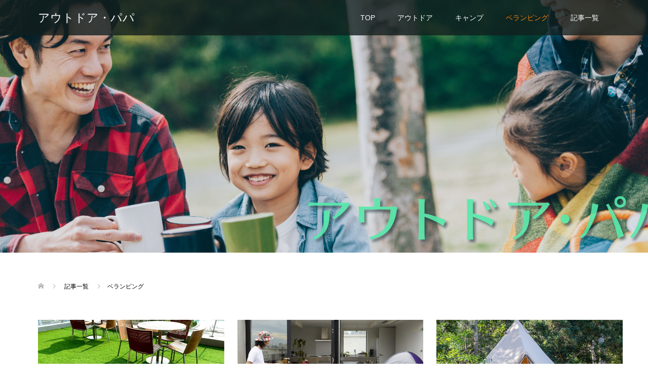

--- FILE ---
content_type: text/html; charset=UTF-8
request_url: https://hutch-frame.jp/archives/category/balcony-camping
body_size: 8542
content:
<!DOCTYPE html>
<html lang="ja"
	prefix="og: https://ogp.me/ns#" >
<head>
<meta charset="UTF-8">
<meta name="description" content="">
<meta name="viewport" content="width=device-width">
<title>ベランピング - アウトドア・パパ</title>

		<!-- All in One SEO 4.1.6.2 -->
		<meta name="robots" content="max-image-preview:large" />
		<meta name="google-site-verification" content="67Lilz7xP-FFMIwpbzk0wRtrVu_SLWV5jftaU5DA_IY" />
		<link rel="canonical" href="https://hutch-frame.jp/archives/category/balcony-camping" />
		<script type="application/ld+json" class="aioseo-schema">
			{"@context":"https:\/\/schema.org","@graph":[{"@type":"WebSite","@id":"https:\/\/hutch-frame.jp\/#website","url":"https:\/\/hutch-frame.jp\/","name":"\u30a2\u30a6\u30c8\u30c9\u30a2\u30fb\u30d1\u30d1","description":"\u5bc4\u308b\u5e74\u6ce2\u306b\u8ca0\u3051\u305a\u3001\u611f\u67d3\u75c7\u306b\u3082\u8ca0\u3051\u305a\u2026\u2026\u8da3\u5473\u306e\u30a2\u30a6\u30c8\u30c9\u30a2\u9053\u3092\u8cab\u304f\u4e8c\u5150\u306e\u30d1\u30d1\u306e\u30d6\u30ed\u30b0\u3067\u3059\u3002","inLanguage":"ja","publisher":{"@id":"https:\/\/hutch-frame.jp\/#organization"}},{"@type":"Organization","@id":"https:\/\/hutch-frame.jp\/#organization","name":"\u30b5\u30a4\u30c81B","url":"https:\/\/hutch-frame.jp\/"},{"@type":"BreadcrumbList","@id":"https:\/\/hutch-frame.jp\/archives\/category\/balcony-camping\/#breadcrumblist","itemListElement":[{"@type":"ListItem","@id":"https:\/\/hutch-frame.jp\/#listItem","position":1,"item":{"@type":"WebPage","@id":"https:\/\/hutch-frame.jp\/","name":"\u30db\u30fc\u30e0","description":"\u5bc4\u308b\u5e74\u6ce2\u306b\u8ca0\u3051\u305a\u3001\u611f\u67d3\u75c7\u306b\u3082\u8ca0\u3051\u305a\u2026\u2026\u8da3\u5473\u306e\u30a2\u30a6\u30c8\u30c9\u30a2\u9053\u3092\u8cab\u304f\u4e8c\u5150\u306e\u30d1\u30d1\u306e\u30d6\u30ed\u30b0\u3067\u3059\u3002","url":"https:\/\/hutch-frame.jp\/"},"nextItem":"https:\/\/hutch-frame.jp\/archives\/category\/balcony-camping#listItem"},{"@type":"ListItem","@id":"https:\/\/hutch-frame.jp\/archives\/category\/balcony-camping#listItem","position":2,"item":{"@type":"WebPage","@id":"https:\/\/hutch-frame.jp\/archives\/category\/balcony-camping","name":"\u30d9\u30e9\u30f3\u30d4\u30f3\u30b0","url":"https:\/\/hutch-frame.jp\/archives\/category\/balcony-camping"},"previousItem":"https:\/\/hutch-frame.jp\/#listItem"}]},{"@type":"CollectionPage","@id":"https:\/\/hutch-frame.jp\/archives\/category\/balcony-camping\/#collectionpage","url":"https:\/\/hutch-frame.jp\/archives\/category\/balcony-camping\/","name":"\u30d9\u30e9\u30f3\u30d4\u30f3\u30b0 - \u30a2\u30a6\u30c8\u30c9\u30a2\u30fb\u30d1\u30d1","inLanguage":"ja","isPartOf":{"@id":"https:\/\/hutch-frame.jp\/#website"},"breadcrumb":{"@id":"https:\/\/hutch-frame.jp\/archives\/category\/balcony-camping\/#breadcrumblist"}}]}
		</script>
		<!-- All in One SEO -->

<link rel="alternate" type="application/rss+xml" title="アウトドア・パパ &raquo; ベランピング カテゴリーのフィード" href="https://hutch-frame.jp/archives/category/balcony-camping/feed" />
<script type="text/javascript">
window._wpemojiSettings = {"baseUrl":"https:\/\/s.w.org\/images\/core\/emoji\/14.0.0\/72x72\/","ext":".png","svgUrl":"https:\/\/s.w.org\/images\/core\/emoji\/14.0.0\/svg\/","svgExt":".svg","source":{"concatemoji":"https:\/\/hutch-frame.jp\/wp-includes\/js\/wp-emoji-release.min.js?ver=6.1.3"}};
/*! This file is auto-generated */
!function(e,a,t){var n,r,o,i=a.createElement("canvas"),p=i.getContext&&i.getContext("2d");function s(e,t){var a=String.fromCharCode,e=(p.clearRect(0,0,i.width,i.height),p.fillText(a.apply(this,e),0,0),i.toDataURL());return p.clearRect(0,0,i.width,i.height),p.fillText(a.apply(this,t),0,0),e===i.toDataURL()}function c(e){var t=a.createElement("script");t.src=e,t.defer=t.type="text/javascript",a.getElementsByTagName("head")[0].appendChild(t)}for(o=Array("flag","emoji"),t.supports={everything:!0,everythingExceptFlag:!0},r=0;r<o.length;r++)t.supports[o[r]]=function(e){if(p&&p.fillText)switch(p.textBaseline="top",p.font="600 32px Arial",e){case"flag":return s([127987,65039,8205,9895,65039],[127987,65039,8203,9895,65039])?!1:!s([55356,56826,55356,56819],[55356,56826,8203,55356,56819])&&!s([55356,57332,56128,56423,56128,56418,56128,56421,56128,56430,56128,56423,56128,56447],[55356,57332,8203,56128,56423,8203,56128,56418,8203,56128,56421,8203,56128,56430,8203,56128,56423,8203,56128,56447]);case"emoji":return!s([129777,127995,8205,129778,127999],[129777,127995,8203,129778,127999])}return!1}(o[r]),t.supports.everything=t.supports.everything&&t.supports[o[r]],"flag"!==o[r]&&(t.supports.everythingExceptFlag=t.supports.everythingExceptFlag&&t.supports[o[r]]);t.supports.everythingExceptFlag=t.supports.everythingExceptFlag&&!t.supports.flag,t.DOMReady=!1,t.readyCallback=function(){t.DOMReady=!0},t.supports.everything||(n=function(){t.readyCallback()},a.addEventListener?(a.addEventListener("DOMContentLoaded",n,!1),e.addEventListener("load",n,!1)):(e.attachEvent("onload",n),a.attachEvent("onreadystatechange",function(){"complete"===a.readyState&&t.readyCallback()})),(e=t.source||{}).concatemoji?c(e.concatemoji):e.wpemoji&&e.twemoji&&(c(e.twemoji),c(e.wpemoji)))}(window,document,window._wpemojiSettings);
</script>
<style type="text/css">
img.wp-smiley,
img.emoji {
	display: inline !important;
	border: none !important;
	box-shadow: none !important;
	height: 1em !important;
	width: 1em !important;
	margin: 0 0.07em !important;
	vertical-align: -0.1em !important;
	background: none !important;
	padding: 0 !important;
}
</style>
	<link rel='stylesheet' id='wp-block-library-css' href='https://hutch-frame.jp/wp-includes/css/dist/block-library/style.min.css?ver=6.1.3' type='text/css' media='all' />
<link rel='stylesheet' id='classic-theme-styles-css' href='https://hutch-frame.jp/wp-includes/css/classic-themes.min.css?ver=1' type='text/css' media='all' />
<style id='global-styles-inline-css' type='text/css'>
body{--wp--preset--color--black: #000000;--wp--preset--color--cyan-bluish-gray: #abb8c3;--wp--preset--color--white: #ffffff;--wp--preset--color--pale-pink: #f78da7;--wp--preset--color--vivid-red: #cf2e2e;--wp--preset--color--luminous-vivid-orange: #ff6900;--wp--preset--color--luminous-vivid-amber: #fcb900;--wp--preset--color--light-green-cyan: #7bdcb5;--wp--preset--color--vivid-green-cyan: #00d084;--wp--preset--color--pale-cyan-blue: #8ed1fc;--wp--preset--color--vivid-cyan-blue: #0693e3;--wp--preset--color--vivid-purple: #9b51e0;--wp--preset--gradient--vivid-cyan-blue-to-vivid-purple: linear-gradient(135deg,rgba(6,147,227,1) 0%,rgb(155,81,224) 100%);--wp--preset--gradient--light-green-cyan-to-vivid-green-cyan: linear-gradient(135deg,rgb(122,220,180) 0%,rgb(0,208,130) 100%);--wp--preset--gradient--luminous-vivid-amber-to-luminous-vivid-orange: linear-gradient(135deg,rgba(252,185,0,1) 0%,rgba(255,105,0,1) 100%);--wp--preset--gradient--luminous-vivid-orange-to-vivid-red: linear-gradient(135deg,rgba(255,105,0,1) 0%,rgb(207,46,46) 100%);--wp--preset--gradient--very-light-gray-to-cyan-bluish-gray: linear-gradient(135deg,rgb(238,238,238) 0%,rgb(169,184,195) 100%);--wp--preset--gradient--cool-to-warm-spectrum: linear-gradient(135deg,rgb(74,234,220) 0%,rgb(151,120,209) 20%,rgb(207,42,186) 40%,rgb(238,44,130) 60%,rgb(251,105,98) 80%,rgb(254,248,76) 100%);--wp--preset--gradient--blush-light-purple: linear-gradient(135deg,rgb(255,206,236) 0%,rgb(152,150,240) 100%);--wp--preset--gradient--blush-bordeaux: linear-gradient(135deg,rgb(254,205,165) 0%,rgb(254,45,45) 50%,rgb(107,0,62) 100%);--wp--preset--gradient--luminous-dusk: linear-gradient(135deg,rgb(255,203,112) 0%,rgb(199,81,192) 50%,rgb(65,88,208) 100%);--wp--preset--gradient--pale-ocean: linear-gradient(135deg,rgb(255,245,203) 0%,rgb(182,227,212) 50%,rgb(51,167,181) 100%);--wp--preset--gradient--electric-grass: linear-gradient(135deg,rgb(202,248,128) 0%,rgb(113,206,126) 100%);--wp--preset--gradient--midnight: linear-gradient(135deg,rgb(2,3,129) 0%,rgb(40,116,252) 100%);--wp--preset--duotone--dark-grayscale: url('#wp-duotone-dark-grayscale');--wp--preset--duotone--grayscale: url('#wp-duotone-grayscale');--wp--preset--duotone--purple-yellow: url('#wp-duotone-purple-yellow');--wp--preset--duotone--blue-red: url('#wp-duotone-blue-red');--wp--preset--duotone--midnight: url('#wp-duotone-midnight');--wp--preset--duotone--magenta-yellow: url('#wp-duotone-magenta-yellow');--wp--preset--duotone--purple-green: url('#wp-duotone-purple-green');--wp--preset--duotone--blue-orange: url('#wp-duotone-blue-orange');--wp--preset--font-size--small: 13px;--wp--preset--font-size--medium: 20px;--wp--preset--font-size--large: 36px;--wp--preset--font-size--x-large: 42px;--wp--preset--spacing--20: 0.44rem;--wp--preset--spacing--30: 0.67rem;--wp--preset--spacing--40: 1rem;--wp--preset--spacing--50: 1.5rem;--wp--preset--spacing--60: 2.25rem;--wp--preset--spacing--70: 3.38rem;--wp--preset--spacing--80: 5.06rem;}:where(.is-layout-flex){gap: 0.5em;}body .is-layout-flow > .alignleft{float: left;margin-inline-start: 0;margin-inline-end: 2em;}body .is-layout-flow > .alignright{float: right;margin-inline-start: 2em;margin-inline-end: 0;}body .is-layout-flow > .aligncenter{margin-left: auto !important;margin-right: auto !important;}body .is-layout-constrained > .alignleft{float: left;margin-inline-start: 0;margin-inline-end: 2em;}body .is-layout-constrained > .alignright{float: right;margin-inline-start: 2em;margin-inline-end: 0;}body .is-layout-constrained > .aligncenter{margin-left: auto !important;margin-right: auto !important;}body .is-layout-constrained > :where(:not(.alignleft):not(.alignright):not(.alignfull)){max-width: var(--wp--style--global--content-size);margin-left: auto !important;margin-right: auto !important;}body .is-layout-constrained > .alignwide{max-width: var(--wp--style--global--wide-size);}body .is-layout-flex{display: flex;}body .is-layout-flex{flex-wrap: wrap;align-items: center;}body .is-layout-flex > *{margin: 0;}:where(.wp-block-columns.is-layout-flex){gap: 2em;}.has-black-color{color: var(--wp--preset--color--black) !important;}.has-cyan-bluish-gray-color{color: var(--wp--preset--color--cyan-bluish-gray) !important;}.has-white-color{color: var(--wp--preset--color--white) !important;}.has-pale-pink-color{color: var(--wp--preset--color--pale-pink) !important;}.has-vivid-red-color{color: var(--wp--preset--color--vivid-red) !important;}.has-luminous-vivid-orange-color{color: var(--wp--preset--color--luminous-vivid-orange) !important;}.has-luminous-vivid-amber-color{color: var(--wp--preset--color--luminous-vivid-amber) !important;}.has-light-green-cyan-color{color: var(--wp--preset--color--light-green-cyan) !important;}.has-vivid-green-cyan-color{color: var(--wp--preset--color--vivid-green-cyan) !important;}.has-pale-cyan-blue-color{color: var(--wp--preset--color--pale-cyan-blue) !important;}.has-vivid-cyan-blue-color{color: var(--wp--preset--color--vivid-cyan-blue) !important;}.has-vivid-purple-color{color: var(--wp--preset--color--vivid-purple) !important;}.has-black-background-color{background-color: var(--wp--preset--color--black) !important;}.has-cyan-bluish-gray-background-color{background-color: var(--wp--preset--color--cyan-bluish-gray) !important;}.has-white-background-color{background-color: var(--wp--preset--color--white) !important;}.has-pale-pink-background-color{background-color: var(--wp--preset--color--pale-pink) !important;}.has-vivid-red-background-color{background-color: var(--wp--preset--color--vivid-red) !important;}.has-luminous-vivid-orange-background-color{background-color: var(--wp--preset--color--luminous-vivid-orange) !important;}.has-luminous-vivid-amber-background-color{background-color: var(--wp--preset--color--luminous-vivid-amber) !important;}.has-light-green-cyan-background-color{background-color: var(--wp--preset--color--light-green-cyan) !important;}.has-vivid-green-cyan-background-color{background-color: var(--wp--preset--color--vivid-green-cyan) !important;}.has-pale-cyan-blue-background-color{background-color: var(--wp--preset--color--pale-cyan-blue) !important;}.has-vivid-cyan-blue-background-color{background-color: var(--wp--preset--color--vivid-cyan-blue) !important;}.has-vivid-purple-background-color{background-color: var(--wp--preset--color--vivid-purple) !important;}.has-black-border-color{border-color: var(--wp--preset--color--black) !important;}.has-cyan-bluish-gray-border-color{border-color: var(--wp--preset--color--cyan-bluish-gray) !important;}.has-white-border-color{border-color: var(--wp--preset--color--white) !important;}.has-pale-pink-border-color{border-color: var(--wp--preset--color--pale-pink) !important;}.has-vivid-red-border-color{border-color: var(--wp--preset--color--vivid-red) !important;}.has-luminous-vivid-orange-border-color{border-color: var(--wp--preset--color--luminous-vivid-orange) !important;}.has-luminous-vivid-amber-border-color{border-color: var(--wp--preset--color--luminous-vivid-amber) !important;}.has-light-green-cyan-border-color{border-color: var(--wp--preset--color--light-green-cyan) !important;}.has-vivid-green-cyan-border-color{border-color: var(--wp--preset--color--vivid-green-cyan) !important;}.has-pale-cyan-blue-border-color{border-color: var(--wp--preset--color--pale-cyan-blue) !important;}.has-vivid-cyan-blue-border-color{border-color: var(--wp--preset--color--vivid-cyan-blue) !important;}.has-vivid-purple-border-color{border-color: var(--wp--preset--color--vivid-purple) !important;}.has-vivid-cyan-blue-to-vivid-purple-gradient-background{background: var(--wp--preset--gradient--vivid-cyan-blue-to-vivid-purple) !important;}.has-light-green-cyan-to-vivid-green-cyan-gradient-background{background: var(--wp--preset--gradient--light-green-cyan-to-vivid-green-cyan) !important;}.has-luminous-vivid-amber-to-luminous-vivid-orange-gradient-background{background: var(--wp--preset--gradient--luminous-vivid-amber-to-luminous-vivid-orange) !important;}.has-luminous-vivid-orange-to-vivid-red-gradient-background{background: var(--wp--preset--gradient--luminous-vivid-orange-to-vivid-red) !important;}.has-very-light-gray-to-cyan-bluish-gray-gradient-background{background: var(--wp--preset--gradient--very-light-gray-to-cyan-bluish-gray) !important;}.has-cool-to-warm-spectrum-gradient-background{background: var(--wp--preset--gradient--cool-to-warm-spectrum) !important;}.has-blush-light-purple-gradient-background{background: var(--wp--preset--gradient--blush-light-purple) !important;}.has-blush-bordeaux-gradient-background{background: var(--wp--preset--gradient--blush-bordeaux) !important;}.has-luminous-dusk-gradient-background{background: var(--wp--preset--gradient--luminous-dusk) !important;}.has-pale-ocean-gradient-background{background: var(--wp--preset--gradient--pale-ocean) !important;}.has-electric-grass-gradient-background{background: var(--wp--preset--gradient--electric-grass) !important;}.has-midnight-gradient-background{background: var(--wp--preset--gradient--midnight) !important;}.has-small-font-size{font-size: var(--wp--preset--font-size--small) !important;}.has-medium-font-size{font-size: var(--wp--preset--font-size--medium) !important;}.has-large-font-size{font-size: var(--wp--preset--font-size--large) !important;}.has-x-large-font-size{font-size: var(--wp--preset--font-size--x-large) !important;}
.wp-block-navigation a:where(:not(.wp-element-button)){color: inherit;}
:where(.wp-block-columns.is-layout-flex){gap: 2em;}
.wp-block-pullquote{font-size: 1.5em;line-height: 1.6;}
</style>
<link rel='stylesheet' id='oops-slick-css' href='https://hutch-frame.jp/wp-content/themes/oops_tcd048/css/slick.min.css?ver=6.1.3' type='text/css' media='all' />
<link rel='stylesheet' id='oops-slick-theme-css' href='https://hutch-frame.jp/wp-content/themes/oops_tcd048/css/slick-theme.min.css?ver=6.1.3' type='text/css' media='all' />
<link rel='stylesheet' id='oops-style-css' href='https://hutch-frame.jp/wp-content/themes/oops_tcd048/style.css?ver=1.5.2' type='text/css' media='all' />
<link rel='stylesheet' id='oops-responsive-css' href='https://hutch-frame.jp/wp-content/themes/oops_tcd048/responsive.min.css?ver=1.5.2' type='text/css' media='all' />
<script type='text/javascript' src='https://hutch-frame.jp/wp-includes/js/jquery/jquery.min.js?ver=3.6.1' id='jquery-core-js'></script>
<script type='text/javascript' src='https://hutch-frame.jp/wp-includes/js/jquery/jquery-migrate.min.js?ver=3.3.2' id='jquery-migrate-js'></script>
<script type='text/javascript' src='https://hutch-frame.jp/wp-content/themes/oops_tcd048/js/jquery.cookie.js?ver=1.5.2' id='oops-cookie-js'></script>
<link rel="https://api.w.org/" href="https://hutch-frame.jp/wp-json/" /><link rel="alternate" type="application/json" href="https://hutch-frame.jp/wp-json/wp/v2/categories/2" /><link rel="EditURI" type="application/rsd+xml" title="RSD" href="https://hutch-frame.jp/xmlrpc.php?rsd" />
<link rel="wlwmanifest" type="application/wlwmanifest+xml" href="https://hutch-frame.jp/wp-includes/wlwmanifest.xml" />
<meta name="generator" content="WordPress 6.1.3" />
<style>
.p-footer-cta--1 .p-footer-cta__catch { color: #ffffff; }
.p-footer-cta--1 .p-footer-cta__desc { color: #999999; }
.p-footer-cta--1 .p-footer-cta__inner { background: rgba( 0, 0, 0, 1); }
.p-footer-cta--1 .p-footer-cta__btn { background: #ff8000; }
.p-footer-cta--1 .p-footer-cta__btn:hover { background: #444444; }
.p-footer-cta--2 .p-footer-cta__catch { color: #ffffff; }
.p-footer-cta--2 .p-footer-cta__desc { color: #999999; }
.p-footer-cta--2 .p-footer-cta__inner { background: rgba( 0, 0, 0, 1); }
.p-footer-cta--2 .p-footer-cta__btn { background: #ff8000; }
.p-footer-cta--2 .p-footer-cta__btn:hover { background: #444444; }
.p-footer-cta--3 .p-footer-cta__catch { color: #ffffff; }
.p-footer-cta--3 .p-footer-cta__desc { color: #999999; }
.p-footer-cta--3 .p-footer-cta__inner { background: rgba( 0, 0, 0, 1); }
.p-footer-cta--3 .p-footer-cta__btn { background: #ff8000; }
.p-footer-cta--3 .p-footer-cta__btn:hover { background: #444444; }
</style>
<style>
/* Primary color */
.p-global-nav .sub-menu a, .p-news-ticker, .p-widget-dropdown, .p-widget-dropdown select, .p-headline, .p-latest-news__title, .l-footer, .p-menu-button.is-active { background: #0e1c0e; }

/* Secondary color */
.p-global-nav .sub-menu li a:hover, .p-widget-search__submit:hover, .p-button, .p-review__button:hover, .p-pager__item a:hover, .c-comment__form-submit:hover { background: #ff7f00; }
.l-header--large .p-global-nav > li > a:hover, .l-header--large.is-active .p-global-nav > li > a:hover, .p-global-nav > .current-menu-item > a, .p-global-nav > li > a:hover, .p-global-nav .current-menu-item > a .p-widget-list a:hover, .p-news-ticker__item-date { color: #ff7f00; }

/* Tertiary color */
.p-button:hover, .slick-dots li.slick-active, .slick-dots li:hover { background: #e37100; }
.p-article01__title a:hover, .p-article01__category a:hover, .p-footer-blog__archive-link:hover, .p-footer-nav a:hover, .p-social-nav__item a:hover, .p-index-content07__archive-link:hover, .p-news-ticker__archive-link:hover { color: #e37100; }

/* font type */
body { font-family: Verdana, "Hiragino Kaku Gothic ProN", "ヒラギノ角ゴ ProN W3", "メイリオ", Meiryo, sans-serif; }

/* headline font type */
.p-index-slider__item-catch, .p-index-content01__catch, .p-index-content02__item-catch, .p-showcase__catch, .p-index-content04__catch, .p-index-content06__item-catch, .p-index-content07__catch, .p-index-content09__catch, .p-footer-blog__catch, .p-article01__title, .p-page-header__title, .p-headline, .p-article02__title, .p-latest-news__title h2, .p-review__name, .p-review-header__title, #js-header-video .caption .title, #js-header-youtube .caption .title {
font-family: "Segoe UI", Verdana, "游ゴシック", YuGothic, "Hiragino Kaku Gothic ProN", Meiryo, sans-serif;
}

.p-index-slider__item:nth-child(1) .p-button { background: #ff8000; color: #000000; }
.p-index-slider__item:nth-child(1) .p-button:hover { background: #e37100; color: #ffffff; }
.p-index-slider__item:nth-child(2) .p-button { background: #ff8000; color: #000000; }
.p-index-slider__item:nth-child(2) .p-button:hover { background: #e37100; color: #ffffff; }
.p-index-slider__item:nth-child(3) .p-button { background: #ff8000; color: #000000; }
.p-index-slider__item:nth-child(3) .p-button:hover { background: #e37100; color: #ffffff; }
/* load */
@-webkit-keyframes loading-square-loader {
  0% { box-shadow: 16px -8px rgba(14, 28, 14, 0), 32px 0 rgba(14, 28, 14, 0), 0 -16px rgba(14, 28, 14, 0), 16px -16px rgba(14, 28, 14, 0), 32px -16px rgba(14, 28, 14, 0), 0 -32px rgba(14, 28, 14, 0), 16px -32px rgba(14, 28, 14, 0), 32px -32px rgba(242, 205, 123, 0); }
  5% { box-shadow: 16px -8px rgba(14, 28, 14, 0), 32px 0 rgba(14, 28, 14, 0), 0 -16px rgba(14, 28, 14, 0), 16px -16px rgba(14, 28, 14, 0), 32px -16px rgba(14, 28, 14, 0), 0 -32px rgba(14, 28, 14, 0), 16px -32px rgba(14, 28, 14, 0), 32px -32px rgba(242, 205, 123, 0); }
  10% { box-shadow: 16px 0 rgba(14, 28, 14, 1), 32px -8px rgba(14, 28, 14, 0), 0 -16px rgba(14, 28, 14, 0), 16px -16px rgba(14, 28, 14, 0), 32px -16px rgba(14, 28, 14, 0), 0 -32px rgba(14, 28, 14, 0), 16px -32px rgba(14, 28, 14, 0), 32px -32px rgba(242, 205, 123, 0); }
  15% { box-shadow: 16px 0 rgba(14, 28, 14, 1), 32px 0 rgba(14, 28, 14, 1), 0 -24px rgba(14, 28, 14, 0), 16px -16px rgba(14, 28, 14, 0), 32px -16px rgba(14, 28, 14, 0), 0 -32px rgba(14, 28, 14, 0), 16px -32px rgba(14, 28, 14, 0), 32px -32px rgba(242, 205, 123, 0); }
  20% { box-shadow: 16px 0 rgba(14, 28, 14, 1), 32px 0 rgba(14, 28, 14, 1), 0 -16px rgba(14, 28, 14, 1), 16px -24px rgba(14, 28, 14, 0), 32px -16px rgba(14, 28, 14, 0), 0 -32px rgba(14, 28, 14, 0), 16px -32px rgba(14, 28, 14, 0), 32px -32px rgba(242, 205, 123, 0); }
  25% { box-shadow: 16px 0 rgba(14, 28, 14, 1), 32px 0 rgba(14, 28, 14, 1), 0 -16px rgba(14, 28, 14, 1), 16px -16px rgba(14, 28, 14, 1), 32px -24px rgba(14, 28, 14, 0), 0 -32px rgba(14, 28, 14, 0), 16px -32px rgba(14, 28, 14, 0), 32px -32px rgba(242, 205, 123, 0); }
  30% { box-shadow: 16px 0 rgba(14, 28, 14, 1), 32px 0 rgba(14, 28, 14, 1), 0 -16px rgba(14, 28, 14, 1), 16px -16px rgba(14, 28, 14, 1), 32px -16px rgba(14, 28, 14, 1), 0 -50px rgba(14, 28, 14, 0), 16px -32px rgba(14, 28, 14, 0), 32px -32px rgba(242, 205, 123, 0); }
  35% { box-shadow: 16px 0 rgba(14, 28, 14, 1), 32px 0 rgba(14, 28, 14, 1), 0 -16px rgba(14, 28, 14, 1), 16px -16px rgba(14, 28, 14, 1), 32px -16px rgba(14, 28, 14, 1), 0 -32px rgba(14, 28, 14, 1), 16px -50px rgba(14, 28, 14, 0), 32px -32px rgba(242, 205, 123, 0); }
  40% { box-shadow: 16px 0 rgba(14, 28, 14, 1), 32px 0 rgba(14, 28, 14, 1), 0 -16px rgba(14, 28, 14, 1), 16px -16px rgba(14, 28, 14, 1), 32px -16px rgba(14, 28, 14, 1), 0 -32px rgba(14, 28, 14, 1), 16px -32px rgba(14, 28, 14, 1), 32px -50px rgba(242, 205, 123, 0); }
  45%, 55% { box-shadow: 16px 0 rgba(14, 28, 14, 1), 32px 0 rgba(14, 28, 14, 1), 0 -16px rgba(14, 28, 14, 1), 16px -16px rgba(14, 28, 14, 1), 32px -16px rgba(14, 28, 14, 1), 0 -32px rgba(14, 28, 14, 1), 16px -32px rgba(14, 28, 14, 1), 32px -32px rgba(255, 127, 0, 1); }
  60% { box-shadow: 16px 8px rgba(14, 28, 14, 0), 32px 0 rgba(14, 28, 14, 1), 0 -16px rgba(14, 28, 14, 1), 16px -16px rgba(14, 28, 14, 1), 32px -16px rgba(14, 28, 14, 1), 0 -32px rgba(14, 28, 14, 1), 16px -32px rgba(14, 28, 14, 1), 32px -32px rgba(255, 127, 0, 1); }
  65% { box-shadow: 16px 8px rgba(14, 28, 14, 0), 32px 8px rgba(14, 28, 14, 0), 0 -16px rgba(14, 28, 14, 1), 16px -16px rgba(14, 28, 14, 1), 32px -16px rgba(14, 28, 14, 1), 0 -32px rgba(14, 28, 14, 1), 16px -32px rgba(14, 28, 14, 1), 32px -32px rgba(255, 127, 0, 1); }
  70% { box-shadow: 16px 8px rgba(14, 28, 14, 0), 32px 8px rgba(14, 28, 14, 0), 0 -8px rgba(14, 28, 14, 0), 16px -16px rgba(14, 28, 14, 1), 32px -16px rgba(14, 28, 14, 1), 0 -32px rgba(14, 28, 14, 1), 16px -32px rgba(14, 28, 14, 1), 32px -32px rgba(255, 127, 0, 1); }
  75% { box-shadow: 16px 8px rgba(14, 28, 14, 0), 32px 8px rgba(14, 28, 14, 0), 0 -8px rgba(14, 28, 14, 0), 16px -8px rgba(14, 28, 14, 0), 32px -16px rgba(14, 28, 14, 1), 0 -32px rgba(14, 28, 14, 1), 16px -32px rgba(14, 28, 14, 1), 32px -32px rgba(255, 127, 0, 1); }
  80% { box-shadow: 16px 8px rgba(14, 28, 14, 0), 32px 8px rgba(14, 28, 14, 0), 0 -8px rgba(14, 28, 14, 0), 16px -8px rgba(14, 28, 14, 0), 32px -8px rgba(14, 28, 14, 0), 0 -32px rgba(14, 28, 14, 1), 16px -32px rgba(14, 28, 14, 1), 32px -32px rgba(255, 127, 0, 1); }
  85% { box-shadow: 16px 8px rgba(14, 28, 14, 0), 32px 8px rgba(14, 28, 14, 0), 0 -8px rgba(14, 28, 14, 0), 16px -8px rgba(14, 28, 14, 0), 32px -8px rgba(14, 28, 14, 0), 0 -24px rgba(14, 28, 14, 0), 16px -32px rgba(14, 28, 14, 1), 32px -32px rgba(255, 127, 0, 1); }
  90% { box-shadow: 16px 8px rgba(14, 28, 14, 0), 32px 8px rgba(14, 28, 14, 0), 0 -8px rgba(14, 28, 14, 0), 16px -8px rgba(14, 28, 14, 0), 32px -8px rgba(14, 28, 14, 0), 0 -24px rgba(14, 28, 14, 0), 16px -24px rgba(14, 28, 14, 0), 32px -32px rgba(255, 127, 0, 1); }
  95%, 100% { box-shadow: 16px 8px rgba(14, 28, 14, 0), 32px 8px rgba(14, 28, 14, 0), 0 -8px rgba(14, 28, 14, 0), 16px -8px rgba(14, 28, 14, 0), 32px -8px rgba(14, 28, 14, 0), 0 -24px rgba(14, 28, 14, 0), 16px -24px rgba(14, 28, 14, 0), 32px -24px rgba(255, 127, 0, 0); }
}
@keyframes loading-square-loader {
  0% { box-shadow: 16px -8px rgba(14, 28, 14, 0), 32px 0 rgba(14, 28, 14, 0), 0 -16px rgba(14, 28, 14, 0), 16px -16px rgba(14, 28, 14, 0), 32px -16px rgba(14, 28, 14, 0), 0 -32px rgba(14, 28, 14, 0), 16px -32px rgba(14, 28, 14, 0), 32px -32px rgba(242, 205, 123, 0); }
  5% { box-shadow: 16px -8px rgba(14, 28, 14, 0), 32px 0 rgba(14, 28, 14, 0), 0 -16px rgba(14, 28, 14, 0), 16px -16px rgba(14, 28, 14, 0), 32px -16px rgba(14, 28, 14, 0), 0 -32px rgba(14, 28, 14, 0), 16px -32px rgba(14, 28, 14, 0), 32px -32px rgba(242, 205, 123, 0); }
  10% { box-shadow: 16px 0 rgba(14, 28, 14, 1), 32px -8px rgba(14, 28, 14, 0), 0 -16px rgba(14, 28, 14, 0), 16px -16px rgba(14, 28, 14, 0), 32px -16px rgba(14, 28, 14, 0), 0 -32px rgba(14, 28, 14, 0), 16px -32px rgba(14, 28, 14, 0), 32px -32px rgba(242, 205, 123, 0); }
  15% { box-shadow: 16px 0 rgba(14, 28, 14, 1), 32px 0 rgba(14, 28, 14, 1), 0 -24px rgba(14, 28, 14, 0), 16px -16px rgba(14, 28, 14, 0), 32px -16px rgba(14, 28, 14, 0), 0 -32px rgba(14, 28, 14, 0), 16px -32px rgba(14, 28, 14, 0), 32px -32px rgba(242, 205, 123, 0); }
  20% { box-shadow: 16px 0 rgba(14, 28, 14, 1), 32px 0 rgba(14, 28, 14, 1), 0 -16px rgba(14, 28, 14, 1), 16px -24px rgba(14, 28, 14, 0), 32px -16px rgba(14, 28, 14, 0), 0 -32px rgba(14, 28, 14, 0), 16px -32px rgba(14, 28, 14, 0), 32px -32px rgba(242, 205, 123, 0); }
  25% { box-shadow: 16px 0 rgba(14, 28, 14, 1), 32px 0 rgba(14, 28, 14, 1), 0 -16px rgba(14, 28, 14, 1), 16px -16px rgba(14, 28, 14, 1), 32px -24px rgba(14, 28, 14, 0), 0 -32px rgba(14, 28, 14, 0), 16px -32px rgba(14, 28, 14, 0), 32px -32px rgba(242, 205, 123, 0); }
  30% { box-shadow: 16px 0 rgba(14, 28, 14, 1), 32px 0 rgba(14, 28, 14, 1), 0 -16px rgba(14, 28, 14, 1), 16px -16px rgba(14, 28, 14, 1), 32px -16px rgba(14, 28, 14, 1), 0 -50px rgba(14, 28, 14, 0), 16px -32px rgba(14, 28, 14, 0), 32px -32px rgba(242, 205, 123, 0); }
  35% { box-shadow: 16px 0 rgba(14, 28, 14, 1), 32px 0 rgba(14, 28, 14, 1), 0 -16px rgba(14, 28, 14, 1), 16px -16px rgba(14, 28, 14, 1), 32px -16px rgba(14, 28, 14, 1), 0 -32px rgba(14, 28, 14, 1), 16px -50px rgba(14, 28, 14, 0), 32px -32px rgba(242, 205, 123, 0); }
  40% { box-shadow: 16px 0 rgba(14, 28, 14, 1), 32px 0 rgba(14, 28, 14, 1), 0 -16px rgba(14, 28, 14, 1), 16px -16px rgba(14, 28, 14, 1), 32px -16px rgba(14, 28, 14, 1), 0 -32px rgba(14, 28, 14, 1), 16px -32px rgba(14, 28, 14, 1), 32px -50px rgba(242, 205, 123, 0); }
  45%, 55% { box-shadow: 16px 0 rgba(14, 28, 14, 1), 32px 0 rgba(14, 28, 14, 1), 0 -16px rgba(14, 28, 14, 1), 16px -16px rgba(14, 28, 14, 1), 32px -16px rgba(14, 28, 14, 1), 0 -32px rgba(14, 28, 14, 1), 16px -32px rgba(14, 28, 14, 1), 32px -32px rgba(255, 127, 0, 1); }
  60% { box-shadow: 16px 8px rgba(14, 28, 14, 0), 32px 0 rgba(14, 28, 14, 1), 0 -16px rgba(14, 28, 14, 1), 16px -16px rgba(14, 28, 14, 1), 32px -16px rgba(14, 28, 14, 1), 0 -32px rgba(14, 28, 14, 1), 16px -32px rgba(14, 28, 14, 1), 32px -32px rgba(255, 127, 0, 1); }
  65% { box-shadow: 16px 8px rgba(14, 28, 14, 0), 32px 8px rgba(14, 28, 14, 0), 0 -16px rgba(14, 28, 14, 1), 16px -16px rgba(14, 28, 14, 1), 32px -16px rgba(14, 28, 14, 1), 0 -32px rgba(14, 28, 14, 1), 16px -32px rgba(14, 28, 14, 1), 32px -32px rgba(255, 127, 0, 1); }
  70% { box-shadow: 16px 8px rgba(14, 28, 14, 0), 32px 8px rgba(14, 28, 14, 0), 0 -8px rgba(14, 28, 14, 0), 16px -16px rgba(14, 28, 14, 1), 32px -16px rgba(14, 28, 14, 1), 0 -32px rgba(14, 28, 14, 1), 16px -32px rgba(14, 28, 14, 1), 32px -32px rgba(255, 127, 0, 1); }
  75% { box-shadow: 16px 8px rgba(14, 28, 14, 0), 32px 8px rgba(14, 28, 14, 0), 0 -8px rgba(14, 28, 14, 0), 16px -8px rgba(14, 28, 14, 0), 32px -16px rgba(14, 28, 14, 1), 0 -32px rgba(14, 28, 14, 1), 16px -32px rgba(14, 28, 14, 1), 32px -32px rgba(255, 127, 0, 1); }
  80% { box-shadow: 16px 8px rgba(14, 28, 14, 0), 32px 8px rgba(14, 28, 14, 0), 0 -8px rgba(14, 28, 14, 0), 16px -8px rgba(14, 28, 14, 0), 32px -8px rgba(14, 28, 14, 0), 0 -32px rgba(14, 28, 14, 1), 16px -32px rgba(14, 28, 14, 1), 32px -32px rgba(255, 127, 0, 1); }
  85% { box-shadow: 16px 8px rgba(14, 28, 14, 0), 32px 8px rgba(14, 28, 14, 0), 0 -8px rgba(14, 28, 14, 0), 16px -8px rgba(14, 28, 14, 0), 32px -8px rgba(14, 28, 14, 0), 0 -24px rgba(14, 28, 14, 0), 16px -32px rgba(14, 28, 14, 1), 32px -32px rgba(255, 127, 0, 1); }
  90% { box-shadow: 16px 8px rgba(14, 28, 14, 0), 32px 8px rgba(14, 28, 14, 0), 0 -8px rgba(14, 28, 14, 0), 16px -8px rgba(14, 28, 14, 0), 32px -8px rgba(14, 28, 14, 0), 0 -24px rgba(14, 28, 14, 0), 16px -24px rgba(14, 28, 14, 0), 32px -32px rgba(255, 127, 0, 1); }
  95%, 100% { box-shadow: 16px 8px rgba(14, 28, 14, 0), 32px 8px rgba(14, 28, 14, 0), 0 -8px rgba(14, 28, 14, 0), 16px -8px rgba(14, 28, 14, 0), 32px -8px rgba(14, 28, 14, 0), 0 -24px rgba(14, 28, 14, 0), 16px -24px rgba(14, 28, 14, 0), 32px -24px rgba(255, 127, 0, 0); }
}

.c-load--type2:before { box-shadow: 16px 0 0 rgba(14, 28, 14, 1), 32px 0 0 rgba(14, 28, 14, 1), 0 -16px 0 rgba(14, 28, 14, 1), 16px -16px 0 rgba(14, 28, 14, 1), 32px -16px 0 rgba(14, 28, 14, 1), 0 -32px rgba(14, 28, 14, 1), 16px -32px rgba(14, 28, 14, 1), 32px -32px rgba(255, 127, 0, 0); }
.c-load--type2:after { background-color: rgba(255, 127, 0, 1); }
.c-load--type1 { border: 3px solid rgba(14, 28, 14, 0.2); border-top-color: #0e1c0e; }
#site_loader_animation.c-load--type3 i { background: #0e1c0e; }

/* hover effect */
.p-hover-effect--type1:hover img { -webkit-transform: scale(1.2) rotate(2deg); transform: scale(1.2) rotate(2deg); }
.p-hover-effect--type2 img { margin-left: 15px; -webkit-transform: scale(1.2) translate3d(-15px, 0, 0); transform: scale(1.2) translate3d(-15px, 0, 0);}
.p-hover-effect--type2:hover img { opacity: 0.5 }
.p-hover-effect--type3 { background: #ffffff; }
.p-hover-effect--type3:hover img { opacity: 0.5; }

/* Page header */
.p-page-header::before { background: rgba(11, 50, 71, 0.1) }

/* Entry body */
.p-entry__body a, .custom-html-widget a { color: #ff7f00; }

/* Header */
.l-header, .l-header--large.is-active { background: rgba(18, 30, 31, 0.8); }
.l-header__logo a { color: #ffffff; } 
.p-global-nav > li > a, .l-header--large.is-active .p-global-nav > li > a { color: #ffffff; }

/* Contents builder */

/* Footer bar */

/* Responsive */
@media only screen and (max-width: 1200px) {
.l-header, .l-header--large.is-active { background: 121e1f; }
.p-global-nav { background: rgba(14, 28, 14, 0.8); }	
.l-header__logo a { color: #ffffff; } 
}
@media only screen and (max-width: 767px) {

@-webkit-keyframes loading-square-loader {
  0% { box-shadow: 10px -5px rgba(14, 28, 14, 0), 20px 0 rgba(14, 28, 14, 0), 0 -10px rgba(14, 28, 14, 0), 10px -10px rgba(14, 28, 14, 0), 20px -10px rgba(14, 28, 14, 0), 0 -20px rgba(14, 28, 14, 0), 10px -20px rgba(14, 28, 14, 0), 20px -20px rgba(242, 205, 123, 0); }
  5% { box-shadow: 10px -5px rgba(14, 28, 14, 0), 20px 0 rgba(14, 28, 14, 0), 0 -10px rgba(14, 28, 14, 0), 10px -10px rgba(14, 28, 14, 0), 20px -10px rgba(14, 28, 14, 0), 0 -20px rgba(14, 28, 14, 0), 10px -20px rgba(14, 28, 14, 0), 20px -20px rgba(242, 205, 123, 0); }
  10% { box-shadow: 10px 0 rgba(14, 28, 14, 1), 20px -5px rgba(14, 28, 14, 0), 0 -10px rgba(14, 28, 14, 0), 10px -10px rgba(14, 28, 14, 0), 20px -10px rgba(14, 28, 14, 0), 0 -20px rgba(14, 28, 14, 0), 10px -20px rgba(14, 28, 14, 0), 20px -20px rgba(242, 205, 123, 0); }
  15% { box-shadow: 10px 0 rgba(14, 28, 14, 1), 20px 0 rgba(14, 28, 14, 1), 0 -15px rgba(14, 28, 14, 0), 10px -10px rgba(14, 28, 14, 0), 20px -10px rgba(14, 28, 14, 0), 0 -20px rgba(14, 28, 14, 0), 10px -20px rgba(14, 28, 14, 0), 20px -20px rgba(242, 205, 123, 0); }
  20% { box-shadow: 10px 0 rgba(14, 28, 14, 1), 20px 0 rgba(14, 28, 14, 1), 0 -10px rgba(14, 28, 14, 1), 10px -15px rgba(14, 28, 14, 0), 20px -10px rgba(14, 28, 14, 0), 0 -20px rgba(14, 28, 14, 0), 10px -20px rgba(14, 28, 14, 0), 20px -20px rgba(242, 205, 123, 0); }
  25% { box-shadow: 10px 0 rgba(14, 28, 14, 1), 20px 0 rgba(14, 28, 14, 1), 0 -10px rgba(14, 28, 14, 1), 10px -10px rgba(14, 28, 14, 1), 20px -15px rgba(14, 28, 14, 0), 0 -20px rgba(14, 28, 14, 0), 10px -20px rgba(14, 28, 14, 0), 20px -20px rgba(242, 205, 123, 0); }
  30% { box-shadow: 10px 0 rgba(14, 28, 14, 1), 20px 0 rgba(14, 28, 14, 1), 0 -10px rgba(14, 28, 14, 1), 10px -10px rgba(14, 28, 14, 1), 20px -10px rgba(14, 28, 14, 1), 0 -50px rgba(14, 28, 14, 0), 10px -20px rgba(14, 28, 14, 0), 20px -20px rgba(242, 205, 123, 0); }
  35% { box-shadow: 10px 0 rgba(14, 28, 14, 1), 20px 0 rgba(14, 28, 14, 1), 0 -10px rgba(14, 28, 14, 1), 10px -10px rgba(14, 28, 14, 1), 20px -10px rgba(14, 28, 14, 1), 0 -20px rgba(14, 28, 14, 1), 10px -50px rgba(14, 28, 14, 0), 20px -20px rgba(242, 205, 123, 0); }
  40% { box-shadow: 10px 0 rgba(14, 28, 14, 1), 20px 0 rgba(14, 28, 14, 1), 0 -10px rgba(14, 28, 14, 1), 10px -10px rgba(14, 28, 14, 1), 20px -10px rgba(14, 28, 14, 1), 0 -20px rgba(14, 28, 14, 1), 10px -20px rgba(14, 28, 14, 1), 20px -50px rgba(242, 205, 123, 0); }
  45%, 55% { box-shadow: 10px 0 rgba(14, 28, 14, 1), 20px 0 rgba(14, 28, 14, 1), 0 -10px rgba(14, 28, 14, 1), 10px -10px rgba(14, 28, 14, 1), 20px -10px rgba(14, 28, 14, 1), 0 -20px rgba(14, 28, 14, 1), 10px -20px rgba(14, 28, 14, 1), 20px -20px rgba(255, 127, 0, 1); }
  60% { box-shadow: 10px 5px rgba(14, 28, 14, 0), 20px 0 rgba(14, 28, 14, 1), 0 -10px rgba(14, 28, 14, 1), 10px -10px rgba(14, 28, 14, 1), 20px -10px rgba(14, 28, 14, 1), 0 -20px rgba(14, 28, 14, 1), 10px -20px rgba(14, 28, 14, 1), 20px -20px rgba(255, 127, 0, 1); }
  65% { box-shadow: 10px 5px rgba(14, 28, 14, 0), 20px 5px rgba(14, 28, 14, 0), 0 -10px rgba(14, 28, 14, 1), 10px -10px rgba(14, 28, 14, 1), 20px -10px rgba(14, 28, 14, 1), 0 -20px rgba(14, 28, 14, 1), 10px -20px rgba(14, 28, 14, 1), 20px -20px rgba(255, 127, 0, 1); }
  70% { box-shadow: 10px 5px rgba(14, 28, 14, 0), 20px 5px rgba(14, 28, 14, 0), 0 -5px rgba(14, 28, 14, 0), 10px -10px rgba(14, 28, 14, 1), 20px -10px rgba(14, 28, 14, 1), 0 -20px rgba(14, 28, 14, 1), 10px -20px rgba(14, 28, 14, 1), 20px -20px rgba(255, 127, 0, 1); }
  75% { box-shadow: 10px 5px rgba(14, 28, 14, 0), 20px 5px rgba(14, 28, 14, 0), 0 -5px rgba(14, 28, 14, 0), 10px -5px rgba(14, 28, 14, 0), 20px -10px rgba(14, 28, 14, 1), 0 -20px rgba(14, 28, 14, 1), 10px -20px rgba(14, 28, 14, 1), 20px -20px rgba(255, 127, 0, 1); }
  80% { box-shadow: 10px 5px rgba(14, 28, 14, 0), 20px 5px rgba(14, 28, 14, 0), 0 -5px rgba(14, 28, 14, 0), 10px -5px rgba(14, 28, 14, 0), 20px -5px rgba(14, 28, 14, 0), 0 -20px rgba(14, 28, 14, 1), 10px -20px rgba(14, 28, 14, 1), 20px -20px rgba(255, 127, 0, 1); }
  85% { box-shadow: 10px 5px rgba(14, 28, 14, 0), 20px 5px rgba(14, 28, 14, 0), 0 -5px rgba(14, 28, 14, 0), 10px -5px rgba(14, 28, 14, 0), 20px -5px rgba(14, 28, 14, 0), 0 -15px rgba(14, 28, 14, 0), 10px -20px rgba(14, 28, 14, 1), 20px -20px rgba(255, 127, 0, 1); }
  90% { box-shadow: 10px 5px rgba(14, 28, 14, 0), 20px 5px rgba(14, 28, 14, 0), 0 -5px rgba(14, 28, 14, 0), 10px -5px rgba(14, 28, 14, 0), 20px -5px rgba(14, 28, 14, 0), 0 -15px rgba(14, 28, 14, 0), 10px -15px rgba(14, 28, 14, 0), 20px -20px rgba(255, 127, 0, 1); }
  95%, 100% { box-shadow: 10px 5px rgba(14, 28, 14, 0), 20px 5px rgba(14, 28, 14, 0), 0 -5px rgba(14, 28, 14, 0), 10px -5px rgba(14, 28, 14, 0), 20px -5px rgba(14, 28, 14, 0), 0 -15px rgba(14, 28, 14, 0), 10px -15px rgba(14, 28, 14, 0), 20px -15px rgba(255, 127, 0, 0); }
}
@keyframes loading-square-loader {
  0% { box-shadow: 10px -5px rgba(14, 28, 14, 0), 20px 0 rgba(14, 28, 14, 0), 0 -10px rgba(14, 28, 14, 0), 10px -10px rgba(14, 28, 14, 0), 20px -10px rgba(14, 28, 14, 0), 0 -20px rgba(14, 28, 14, 0), 10px -20px rgba(14, 28, 14, 0), 20px -20px rgba(242, 205, 123, 0); }
  5% { box-shadow: 10px -5px rgba(14, 28, 14, 0), 20px 0 rgba(14, 28, 14, 0), 0 -10px rgba(14, 28, 14, 0), 10px -10px rgba(14, 28, 14, 0), 20px -10px rgba(14, 28, 14, 0), 0 -20px rgba(14, 28, 14, 0), 10px -20px rgba(14, 28, 14, 0), 20px -20px rgba(242, 205, 123, 0); }
  10% { box-shadow: 10px 0 rgba(14, 28, 14, 1), 20px -5px rgba(14, 28, 14, 0), 0 -10px rgba(14, 28, 14, 0), 10px -10px rgba(14, 28, 14, 0), 20px -10px rgba(14, 28, 14, 0), 0 -20px rgba(14, 28, 14, 0), 10px -20px rgba(14, 28, 14, 0), 20px -20px rgba(242, 205, 123, 0); }
  15% { box-shadow: 10px 0 rgba(14, 28, 14, 1), 20px 0 rgba(14, 28, 14, 1), 0 -15px rgba(14, 28, 14, 0), 10px -10px rgba(14, 28, 14, 0), 20px -10px rgba(14, 28, 14, 0), 0 -20px rgba(14, 28, 14, 0), 10px -20px rgba(14, 28, 14, 0), 20px -20px rgba(242, 205, 123, 0); }
  20% { box-shadow: 10px 0 rgba(14, 28, 14, 1), 20px 0 rgba(14, 28, 14, 1), 0 -10px rgba(14, 28, 14, 1), 10px -15px rgba(14, 28, 14, 0), 20px -10px rgba(14, 28, 14, 0), 0 -20px rgba(14, 28, 14, 0), 10px -20px rgba(14, 28, 14, 0), 20px -20px rgba(242, 205, 123, 0); }
  25% { box-shadow: 10px 0 rgba(14, 28, 14, 1), 20px 0 rgba(14, 28, 14, 1), 0 -10px rgba(14, 28, 14, 1), 10px -10px rgba(14, 28, 14, 1), 20px -15px rgba(14, 28, 14, 0), 0 -20px rgba(14, 28, 14, 0), 10px -20px rgba(14, 28, 14, 0), 20px -20px rgba(242, 205, 123, 0); }
  30% { box-shadow: 10px 0 rgba(14, 28, 14, 1), 20px 0 rgba(14, 28, 14, 1), 0 -10px rgba(14, 28, 14, 1), 10px -10px rgba(14, 28, 14, 1), 20px -10px rgba(14, 28, 14, 1), 0 -50px rgba(14, 28, 14, 0), 10px -20px rgba(14, 28, 14, 0), 20px -20px rgba(242, 205, 123, 0); }
  35% { box-shadow: 10px 0 rgba(14, 28, 14, 1), 20px 0 rgba(14, 28, 14, 1), 0 -10px rgba(14, 28, 14, 1), 10px -10px rgba(14, 28, 14, 1), 20px -10px rgba(14, 28, 14, 1), 0 -20px rgba(14, 28, 14, 1), 10px -50px rgba(14, 28, 14, 0), 20px -20px rgba(242, 205, 123, 0); }
  40% { box-shadow: 10px 0 rgba(14, 28, 14, 1), 20px 0 rgba(14, 28, 14, 1), 0 -10px rgba(14, 28, 14, 1), 10px -10px rgba(14, 28, 14, 1), 20px -10px rgba(14, 28, 14, 1), 0 -20px rgba(14, 28, 14, 1), 10px -20px rgba(14, 28, 14, 1), 20px -50px rgba(242, 205, 123, 0); }
  45%, 55% { box-shadow: 10px 0 rgba(14, 28, 14, 1), 20px 0 rgba(14, 28, 14, 1), 0 -10px rgba(14, 28, 14, 1), 10px -10px rgba(14, 28, 14, 1), 20px -10px rgba(14, 28, 14, 1), 0 -20px rgba(14, 28, 14, 1), 10px -20px rgba(14, 28, 14, 1), 20px -20px rgba(255, 127, 0, 1); }
  60% { box-shadow: 10px 5px rgba(14, 28, 14, 0), 20px 0 rgba(14, 28, 14, 1), 0 -10px rgba(14, 28, 14, 1), 10px -10px rgba(14, 28, 14, 1), 20px -10px rgba(14, 28, 14, 1), 0 -20px rgba(14, 28, 14, 1), 10px -20px rgba(14, 28, 14, 1), 20px -20px rgba(255, 127, 0, 1); }
  65% { box-shadow: 10px 5px rgba(14, 28, 14, 0), 20px 5px rgba(14, 28, 14, 0), 0 -10px rgba(14, 28, 14, 1), 10px -10px rgba(14, 28, 14, 1), 20px -10px rgba(14, 28, 14, 1), 0 -20px rgba(14, 28, 14, 1), 10px -20px rgba(14, 28, 14, 1), 20px -20px rgba(255, 127, 0, 1); }
  70% { box-shadow: 10px 5px rgba(14, 28, 14, 0), 20px 5px rgba(14, 28, 14, 0), 0 -5px rgba(14, 28, 14, 0), 10px -10px rgba(14, 28, 14, 1), 20px -10px rgba(14, 28, 14, 1), 0 -20px rgba(14, 28, 14, 1), 10px -20px rgba(14, 28, 14, 1), 20px -20px rgba(255, 127, 0, 1); }
  75% { box-shadow: 10px 5px rgba(14, 28, 14, 0), 20px 5px rgba(14, 28, 14, 0), 0 -5px rgba(14, 28, 14, 0), 10px -5px rgba(14, 28, 14, 0), 20px -10px rgba(14, 28, 14, 1), 0 -20px rgba(14, 28, 14, 1), 10px -20px rgba(14, 28, 14, 1), 20px -20px rgba(255, 127, 0, 1); }
  80% { box-shadow: 10px 5px rgba(14, 28, 14, 0), 20px 5px rgba(14, 28, 14, 0), 0 -5px rgba(14, 28, 14, 0), 10px -5px rgba(14, 28, 14, 0), 20px -5px rgba(14, 28, 14, 0), 0 -20px rgba(14, 28, 14, 1), 10px -20px rgba(14, 28, 14, 1), 20px -20px rgba(255, 127, 0, 1); }
  85% { box-shadow: 10px 5px rgba(14, 28, 14, 0), 20px 5px rgba(14, 28, 14, 0), 0 -5px rgba(14, 28, 14, 0), 10px -5px rgba(14, 28, 14, 0), 20px -5px rgba(14, 28, 14, 0), 0 -15px rgba(14, 28, 14, 0), 10px -20px rgba(14, 28, 14, 1), 20px -20px rgba(255, 127, 0, 1); }
  90% { box-shadow: 10px 5px rgba(14, 28, 14, 0), 20px 5px rgba(14, 28, 14, 0), 0 -5px rgba(14, 28, 14, 0), 10px -5px rgba(14, 28, 14, 0), 20px -5px rgba(14, 28, 14, 0), 0 -15px rgba(14, 28, 14, 0), 10px -15px rgba(14, 28, 14, 0), 20px -20px rgba(255, 127, 0, 1); }
  95%, 100% { box-shadow: 10px 5px rgba(14, 28, 14, 0), 20px 5px rgba(14, 28, 14, 0), 0 -5px rgba(14, 28, 14, 0), 10px -5px rgba(14, 28, 14, 0), 20px -5px rgba(14, 28, 14, 0), 0 -15px rgba(14, 28, 14, 0), 10px -15px rgba(14, 28, 14, 0), 20px -15px rgba(255, 127, 0, 0); }
}
.c-load--type2:before { box-shadow: 10px 0 0 rgba(14, 28, 14, 1), 20px 0 0 rgba(14, 28, 14, 1), 0 -10px 0 rgba(14, 28, 14, 1), 10px -10px 0 rgba(14, 28, 14, 1), 20px -10px 0 rgba(14, 28, 14, 1), 0 -20px rgba(14, 28, 14, 1), 10px -20px rgba(14, 28, 14, 1), 20px -20px rgba(255, 127, 0, 0); }

}

/* Custom CSS */
</style>
<link rel="icon" href="https://hutch-frame.jp/wp-content/uploads/2022/01/XoYlpaZzIbpizcy1642122598_1642122603-120x120.png" sizes="32x32" />
<link rel="icon" href="https://hutch-frame.jp/wp-content/uploads/2022/01/XoYlpaZzIbpizcy1642122598_1642122603-300x300.png" sizes="192x192" />
<link rel="apple-touch-icon" href="https://hutch-frame.jp/wp-content/uploads/2022/01/XoYlpaZzIbpizcy1642122598_1642122603-300x300.png" />
<meta name="msapplication-TileImage" content="https://hutch-frame.jp/wp-content/uploads/2022/01/XoYlpaZzIbpizcy1642122598_1642122603-300x300.png" />
</head>
<body>
<header id="js-header" class="l-header is-fixed">
	<div class="l-header__inner">
				<div class="p-logo l-header__logo l-header__logo--text">
			<a href="https://hutch-frame.jp/" style="font-size: 23px;">アウトドア・パパ</a>
		</div>
				<a href="#" id="js-menu-button" class="p-menu-button c-menu-button"></a>
<nav class="menu-%e3%83%a1%e3%83%8b%e3%83%a5%e3%83%bc-container"><ul id="js-global-nav" class="p-global-nav u-clearfix"><li id="menu-item-91" class="menu-item menu-item-type-custom menu-item-object-custom menu-item-home menu-item-91"><a href="https://hutch-frame.jp/">TOP<span></span></a></li>
<li id="menu-item-89" class="menu-item menu-item-type-taxonomy menu-item-object-category menu-item-89"><a href="https://hutch-frame.jp/archives/category/outdoor">アウトドア<span></span></a></li>
<li id="menu-item-90" class="menu-item menu-item-type-taxonomy menu-item-object-category menu-item-90"><a href="https://hutch-frame.jp/archives/category/camp">キャンプ<span></span></a></li>
<li id="menu-item-88" class="menu-item menu-item-type-taxonomy menu-item-object-category current-menu-item menu-item-88"><a href="https://hutch-frame.jp/archives/category/balcony-camping" aria-current="page">ベランピング<span></span></a></li>
<li id="menu-item-96" class="menu-item menu-item-type-post_type menu-item-object-page current_page_parent menu-item-96"><a href="https://hutch-frame.jp/archives">記事一覧<span></span></a></li>
</ul></nav>	</div>
</header>
<main class="l-main">
		<header class="p-page-header" data-parallax="scroll" data-image-src="https://hutch-frame.jp/wp-content/uploads/2022/01/54ccf7c2957b85514cebe914d9856cd7.png">
		<div class="p-page-header__inner l-inner" style="text-shadow: 0px 0px 0px #888888">
			<h1 class="p-page-header__title" style="color: FFFFFF; font-size: 40px;"></h1>
			<p class="p-page-header__desc" style="color: FFFFFF; font-size: 14px;"></p>
		</div>
	</header>
	<div class="l-inner">
				<ul class="p-breadcrumb c-breadcrumb u-clearfix" itemscope itemtype="http://schema.org/BreadcrumbList">
			<li class="p-breadcrumb__item c-breadcrumb__item c-breadcrumb__item--home" itemprop="itemListElement" itemscope itemtype="http://schema.org/ListItem">
				<a href="https://hutch-frame.jp/" itemprop="item"><span itemprop="name">HOME</span></a>
				<meta itemprop="position" content="1" />
			</li>
						<li class="p-breadcrumb__item c-breadcrumb__item" itemprop="itemListElement" itemscope itemtype="http://schema.org/ListItem">
				<a href="https://hutch-frame.jp/archives" itemprop="item">
					<span itemprop="name">記事一覧</span>
				</a>
				<meta itemprop="position" content="2" />
			</li>
			 			 			 <li class="p-breadcrumb__item c-breadcrumb__item" itemprop="itemListElement" itemscope itemtype="http://schema.org/ListItem"><span itemprop="name">ベランピング</span><meta itemprop="position" content="3" /></li>
					</ul>
		<div id="js-infinitescroll" class="p-blog-list">
			<article class="p-blog-list__item p-article01" style="opacity: 0;">
      	<a class="p-article01__thumbnail p-hover-effect--type1" href="https://hutch-frame.jp/archives/71">
<img width="720" height="360" src="https://hutch-frame.jp/wp-content/uploads/2022/01/0d15feacd73f7354a1bcc36ee3efcd2d-720x360.jpg" class="attachment-size1 size-size1 wp-post-image" alt="べランダをお庭に！人工芝を使ったべランピングのすすめと人気商品12選" decoding="async" />				</a>
        <h2 class="p-article01__title"><a href="https://hutch-frame.jp/archives/71">べランダをお庭に！人工芝を使ったべランピングのすすめと人気商品12選</a></h2>
        <p class="p-article01__meta">
					<span class="p-article01__category"><a href="https://hutch-frame.jp/archives/category/balcony-camping" rel="category tag">ベランピング</a></span></p>
      		</article>
			<article class="p-blog-list__item p-article01" style="opacity: 0;">
      	<a class="p-article01__thumbnail p-hover-effect--type1" href="https://hutch-frame.jp/archives/31">
<img width="720" height="360" src="https://hutch-frame.jp/wp-content/uploads/2022/01/285f9292afbad8e3f2470003aee45b70-720x360.jpg" class="attachment-size1 size-size1 wp-post-image" alt="ベランピングって？おうちでキャンプ気分を味わう裏ワザを紹介！" decoding="async" loading="lazy" />				</a>
        <h2 class="p-article01__title"><a href="https://hutch-frame.jp/archives/31">ベランピングって？おうちでキャンプ気分を味わう裏ワザを紹介！</a></h2>
        <p class="p-article01__meta">
					<span class="p-article01__category"><a href="https://hutch-frame.jp/archives/category/balcony-camping" rel="category tag">ベランピング</a></span></p>
      		</article>
			<article class="p-blog-list__item p-article01" style="opacity: 0;">
      	<a class="p-article01__thumbnail p-hover-effect--type1" href="https://hutch-frame.jp/archives/33">
<img width="720" height="360" src="https://hutch-frame.jp/wp-content/uploads/2022/01/34752aab80dbfcbeeead20149422e658-720x360.jpg" class="attachment-size1 size-size1 wp-post-image" alt="テント｜ベランピングでアウトドア気分を味わえるアイテム特集" decoding="async" loading="lazy" />				</a>
        <h2 class="p-article01__title"><a href="https://hutch-frame.jp/archives/33">テント｜ベランピングでアウトドア気分を味わえるアイテム特集</a></h2>
        <p class="p-article01__meta">
					<span class="p-article01__category"><a href="https://hutch-frame.jp/archives/category/balcony-camping" rel="category tag">ベランピング</a></span></p>
      		</article>
			<article class="p-blog-list__item p-article01" style="opacity: 0;">
      	<a class="p-article01__thumbnail p-hover-effect--type1" href="https://hutch-frame.jp/archives/35">
<img width="720" height="360" src="https://hutch-frame.jp/wp-content/uploads/2022/01/3acb95d999217f89807d66a4d53fffcc-720x360.jpg" class="attachment-size1 size-size1 wp-post-image" alt="【寒さ対策】ベランピングの悩みの種をバッチリ解決します！" decoding="async" loading="lazy" />				</a>
        <h2 class="p-article01__title"><a href="https://hutch-frame.jp/archives/35">【寒さ対策】ベランピングの悩みの種をバッチリ解決します！</a></h2>
        <p class="p-article01__meta">
					<span class="p-article01__category"><a href="https://hutch-frame.jp/archives/category/balcony-camping" rel="category tag">ベランピング</a></span></p>
      		</article>
			<article class="p-blog-list__item p-article01" style="opacity: 0;">
      	<a class="p-article01__thumbnail p-hover-effect--type1" href="https://hutch-frame.jp/archives/32">
<img width="720" height="360" src="https://hutch-frame.jp/wp-content/uploads/2022/01/d92a840ebee2f4e6426a4007b98b19bb-720x360.jpg" class="attachment-size1 size-size1 wp-post-image" alt="カテゴリー：ベランピング" decoding="async" loading="lazy" />				</a>
        <h2 class="p-article01__title"><a href="https://hutch-frame.jp/archives/32">ベランピングにおすすめのテーブルBEST5＜最新版＞</a></h2>
        <p class="p-article01__meta">
					<span class="p-article01__category"><a href="https://hutch-frame.jp/archives/category/balcony-camping" rel="category tag">ベランピング</a></span></p>
      		</article>
			<article class="p-blog-list__item p-article01" style="opacity: 0;">
      	<a class="p-article01__thumbnail p-hover-effect--type1" href="https://hutch-frame.jp/archives/34">
<img width="720" height="360" src="https://hutch-frame.jp/wp-content/uploads/2022/01/d92a840ebee2f4e6426a4007b98b19bb-720x360.jpg" class="attachment-size1 size-size1 wp-post-image" alt="カテゴリー：ベランピング" decoding="async" loading="lazy" />				</a>
        <h2 class="p-article01__title"><a href="https://hutch-frame.jp/archives/34">ベランピング向きの軽量チェア人気ランキングTOP5をご紹介！</a></h2>
        <p class="p-article01__meta">
					<span class="p-article01__category"><a href="https://hutch-frame.jp/archives/category/balcony-camping" rel="category tag">ベランピング</a></span></p>
      		</article>
			<article class="p-blog-list__item p-article01" style="opacity: 0;">
      	<a class="p-article01__thumbnail p-hover-effect--type1" href="https://hutch-frame.jp/archives/36">
<img width="720" height="360" src="https://hutch-frame.jp/wp-content/uploads/2022/01/d92a840ebee2f4e6426a4007b98b19bb-720x360.jpg" class="attachment-size1 size-size1 wp-post-image" alt="カテゴリー：ベランピング" decoding="async" loading="lazy" />				</a>
        <h2 class="p-article01__title"><a href="https://hutch-frame.jp/archives/36">【暑さ対策】ベランピングの悩みの種をバッチリ解決します！</a></h2>
        <p class="p-article01__meta">
					<span class="p-article01__category"><a href="https://hutch-frame.jp/archives/category/balcony-camping" rel="category tag">ベランピング</a></span></p>
      		</article>
			<article class="p-blog-list__item p-article01" style="opacity: 0;">
      	<a class="p-article01__thumbnail p-hover-effect--type1" href="https://hutch-frame.jp/archives/37">
<img width="720" height="360" src="https://hutch-frame.jp/wp-content/uploads/2022/01/d92a840ebee2f4e6426a4007b98b19bb-720x360.jpg" class="attachment-size1 size-size1 wp-post-image" alt="カテゴリー：ベランピング" decoding="async" loading="lazy" />				</a>
        <h2 class="p-article01__title"><a href="https://hutch-frame.jp/archives/37">【虫対策】ベランピングの悩みの種をバッチリ解決します！</a></h2>
        <p class="p-article01__meta">
					<span class="p-article01__category"><a href="https://hutch-frame.jp/archives/category/balcony-camping" rel="category tag">ベランピング</a></span></p>
      		</article>
			<article class="p-blog-list__item p-article01" style="opacity: 0;">
      	<a class="p-article01__thumbnail p-hover-effect--type1" href="https://hutch-frame.jp/archives/38">
<img width="720" height="360" src="https://hutch-frame.jp/wp-content/uploads/2022/01/d92a840ebee2f4e6426a4007b98b19bb-720x360.jpg" class="attachment-size1 size-size1 wp-post-image" alt="カテゴリー：ベランピング" decoding="async" loading="lazy" />				</a>
        <h2 class="p-article01__title"><a href="https://hutch-frame.jp/archives/38">近所迷惑にならずにベランピングを楽しむ5つのコツ</a></h2>
        <p class="p-article01__meta">
					<span class="p-article01__category"><a href="https://hutch-frame.jp/archives/category/balcony-camping" rel="category tag">ベランピング</a></span></p>
      		</article>
		</div>
	</div>
	<div id="js-pagetop" class="p-pagetop"><a href="#"></a></div>
</main>
<footer class="l-footer">
	<div class="l-footer__inner l-inner">
		<div class="l-footer__logo p-logo" style="font-size: 26px;">
<a href="https://hutch-frame.jp/">アウトドア・パパ</a>
		</div>
		<p class="p-address"></p>
		<ul class="p-social-nav u-clearfix">
					</ul>
<div class="menu-%e3%83%a1%e3%83%8b%e3%83%a5%e3%83%bc-container"><ul id="menu-%e3%83%a1%e3%83%8b%e3%83%a5%e3%83%bc" class="p-footer-nav"><li class="menu-item menu-item-type-custom menu-item-object-custom menu-item-home menu-item-91"><a href="https://hutch-frame.jp/">TOP</a></li>
<li class="menu-item menu-item-type-taxonomy menu-item-object-category menu-item-89"><a href="https://hutch-frame.jp/archives/category/outdoor">アウトドア</a></li>
<li class="menu-item menu-item-type-taxonomy menu-item-object-category menu-item-90"><a href="https://hutch-frame.jp/archives/category/camp">キャンプ</a></li>
<li class="menu-item menu-item-type-taxonomy menu-item-object-category current-menu-item menu-item-88"><a href="https://hutch-frame.jp/archives/category/balcony-camping" aria-current="page">ベランピング</a></li>
<li class="menu-item menu-item-type-post_type menu-item-object-page current_page_parent menu-item-96"><a href="https://hutch-frame.jp/archives">記事一覧</a></li>
</ul></div>	</div>
	<div class="p-copyright" style="background: #000000;">
		<div class="l-inner">
			<p class="u-clearfix"><span class="u-hidden-sm"></span><small>Copyright &copy; アウトドア・パパ</small></p>
		</div>
	</div>
</footer>
<script type='text/javascript' src='https://hutch-frame.jp/wp-content/themes/oops_tcd048/js/imagesloaded.pkgd.min.js?ver=1.5.2' id='oops-imagesloaded-js'></script>
<script type='text/javascript' src='https://hutch-frame.jp/wp-content/themes/oops_tcd048/js/jquery.infinitescroll.min.js?ver=1.5.2' id='oops-jquery-infinitescroll-min-js'></script>
<script type='text/javascript' src='https://hutch-frame.jp/wp-content/themes/oops_tcd048/js/infinitescroll.min.js?ver=1.5.2' id='oops-infinitescroll-js'></script>
<script type='text/javascript' src='https://hutch-frame.jp/wp-content/themes/oops_tcd048/js/jquery.inview.min.js?ver=1.5.2' id='oops-inview-js'></script>
<script type='text/javascript' src='https://hutch-frame.jp/wp-content/themes/oops_tcd048/js/parallax.min.js?ver=1.5.2' id='oops-parallax-js'></script>
<script type='text/javascript' src='https://hutch-frame.jp/wp-content/themes/oops_tcd048/js/slick.min.js?ver=1.5.2' id='oops-slick-js'></script>
<script type='text/javascript' src='https://hutch-frame.jp/wp-content/themes/oops_tcd048/js/jQueryAutoHeight.js?ver=1.5.2' id='oops-auto-height-js'></script>
<script type='text/javascript' src='https://hutch-frame.jp/wp-content/themes/oops_tcd048/js/functions.min.js?ver=1.5.2' id='oops-script-js'></script>
<script type='text/javascript' src='https://hutch-frame.jp/wp-content/themes/oops_tcd048/js/responsive.min.js?ver=1.5.2' id='oops-responsive-js'></script>
<script type='text/javascript' src='https://hutch-frame.jp/wp-content/themes/oops_tcd048/js/scroll.min.js?ver=1.5.2' id='oops-scroll-js'></script>
<script type='text/javascript' id='oops-cta-js-extra'>
/* <![CDATA[ */
var tcd_cta = {"admin_url":"https:\/\/hutch-frame.jp\/wp-admin\/admin-ajax.php","ajax_nonce":"a255334cbe"};
/* ]]> */
</script>
<script type='text/javascript' src='https://hutch-frame.jp/wp-content/themes/oops_tcd048/admin/js/cta.min.js?ver=1.5.2' id='oops-cta-js'></script>
<script type='text/javascript' src='https://hutch-frame.jp/wp-content/themes/oops_tcd048/js/footer-cta.min.js?ver=1.5.2' id='oops-footer-cta-js'></script>
<script type='text/javascript' id='oops-admin-footer-cta-js-extra'>
/* <![CDATA[ */
var tcd_footer_cta = {"admin_url":"https:\/\/hutch-frame.jp\/wp-admin\/admin-ajax.php","ajax_nonce":"503537fed0"};
/* ]]> */
</script>
<script type='text/javascript' src='https://hutch-frame.jp/wp-content/themes/oops_tcd048/admin/js/footer-cta.min.js?ver=1.5.2' id='oops-admin-footer-cta-js'></script>
<script>
function tcd_initialize() {
	init_post_list( '.p-blog-list__item', 1, 'これ以上記事はございません', 'https://hutch-frame.jp/wp-content/themes/oops_tcd048/img/ajax-loader.gif');
}

jQuery(function($){
});

jQuery(function($){
	tcd_initialize();
});
</script>
</body>
</html>


--- FILE ---
content_type: text/css
request_url: https://hutch-frame.jp/wp-content/themes/oops_tcd048/responsive.min.css?ver=1.5.2
body_size: 3372
content:
@charset "UTF-8";@media only screen and (max-width:991px){.l-footer__logo{margin-bottom:13.2px}}@media only screen and (max-width:767px){.l-footer{padding-top:29.4px}.l-footer__inner{padding-bottom:27px}}@media only screen and (max-width:1200px){.l-header,.l-header--large,.l-header.is-fixed{height:60px;line-height:60px}.l-header.is-fixed~.l-main{margin-top:60px}.l-header__inner{display:block;width:100%;height:100%;max-width:none}.l-header__logo{position:relative;height:100%;padding-left:22px}.l-header__logo a{line-height:60px;height:60px}}@media only screen and (max-width:767px){.l-inner{width:88.88889%}.l-inner--narrow{width:100%}}@media only screen and (max-width:767px){.c-breadcrumb__item+.c-breadcrumb__item::before{margin-left:5px;margin-right:5px}}@media only screen and (max-width:767px){.c-comment__item-act{margin-top:10px;padding-left:0;position:static}.c-comment__tab-item a,.c-comment__tab-item p{padding:5px 10px}.c-comment__tab-item.is-active a,.c-comment__tab-item.is-active p{display:-webkit-box;display:-webkit-flex;display:-ms-flexbox;display:flex;align-items:center;justify-content:center}}@media only screen and (max-width:991px){.p-header-video .caption .title,.p-header-youtube .caption .title{font-size:30px!important}.p-header-video .caption .desc,.p-header-youtube .caption .desc{font-size:14px!important}}@media only screen and (max-width:767px){.p-header-video,.p-header-youtube{display:-webkit-box;display:-webkit-flex;display:-ms-flexbox;display:flex;align-items:center;justify-content:center}.p-header-video .caption,.p-header-youtube .caption{width:100%;padding:0 50px;text-align:center}}@media only screen and (max-width:500px){.p-header-video .caption .title,.p-header-youtube .caption .title{font-size:20px!important;margin-bottom:10px}.p-header-video .caption .desc,.p-header-youtube .caption .desc{font-size:12px!important;margin-bottom:13.4px;line-height:2}}@media only screen and (max-width:767px){.c-load--type1{width:30px;height:30px}.c-load--type2::before{width:8px;height:8px}.c-load--type2::after{width:8px;height:8px}#site_loader_animation i{width:.25em;height:.25em;margin:0 .125em}}@media only screen and (max-width:1200px){.c-menu-button{display:block}}@media only screen and (max-width:767px){.c-meta-box{background:0 0;margin-bottom:10px;padding:0}.c-meta-box__item{border-right:0;float:none;margin-bottom:20px}}@media only screen and (max-width:991px){.c-nav01__item--prev a::before{content:attr(data-prev)}.c-nav01__item--next a::before{content:attr(data-next)}}@media only screen and (max-width:767px){.c-nav01__item{text-align:center;font-size:12px;width:50%;height:50px}.c-nav01__item a{box-sizing:border-box;display:block;line-height:48px;padding:0;width:100%;height:48px}.c-nav01__item--prev::before{color:#cecece;left:16px;width:18px;height:18px;line-height:20px}.c-nav01__item--next::after{color:#cecece;right:16px;width:18px;height:18px;line-height:20px}}@media only screen and (max-width:767px){.c-pw__box{margin:0 auto;width:88.88889%;padding:20px;text-align:center}.c-pw__box-inner{-webkit-box-orient:vertical;-webkit-box-direction:normal;-webkit-flex-direction:column;-ms-flex-direction:column;flex-direction:column}.c-pw__box-label{display:block;margin-bottom:1em;margin-right:0;font-size:12px}.c-pw__box-input{display:block;width:100%;margin-bottom:1em;margin-right:0}}@media only screen and (max-width:991px){.c-share__btn{margin-bottom:5px}}@media only screen and (max-width:991px){.p-address{display:block}}@media only screen and (max-width:767px){.p-article01__thumbnail{margin-bottom:9px}.p-article01__title{font-size:12px;line-height:1.8;margin-bottom:2px}.p-article01__meta{font-size:10px}.p-article01__date+.p-article01__category::before{margin-left:5px;margin-right:5px}}@media only screen and (max-width:767px){.p-article02{padding:7px 20px 7px 7px}.p-article02__thumbnail{margin-right:20px;width:100px}.p-article02__thumbnail img{height:auto}.p-article02__header{margin-bottom:0}.p-article02__title{font-size:12px;font-weight:400;line-height:1.6;margin-bottom:0}.p-article02__date{font-size:10px}.p-article02__excerpt{display:none}}@media only screen and (max-width:767px){.p-blog-list{-webkit-flex-wrap:wrap;-ms-flex-wrap:wrap;flex-wrap:wrap;-webkit-box-pack:justify;-ms-flex-pack:justify;justify-content:space-between;margin-bottom:0}.p-blog-list__item{margin-right:0;margin-bottom:30px;width:46.875%}}@media only screen and (max-width:991px){.p-breadcrumb{margin-bottom:35px}}@media only screen and (max-width:767px){.p-breadcrumb{font-size:10px;line-height:2;margin-bottom:13.5px}}@media only screen and (max-width:767px){.p-button{font-size:12px;line-height:40px;width:150px;height:40px}}@media only screen and (max-width:991px){.p-copyright{font-size:10px;height:50px;line-height:50px;text-align:center}.p-copyright small{float:none}}@media only screen and (max-width:991px){.p-cta--type2 .p-cta__inner{width:60%}.p-cta--type2 .p-cta__img{width:40%}}@media only screen and (max-width:767px){.p-cta{height:280px;margin-bottom:30px}.p-cta--type1{display:block}.p-cta--type1 .p-cta__inner{box-sizing:border-box;height:100%;padding-top:20px}.p-cta--type1 .p-cta__btn{width:calc(100% - 20px);position:absolute;left:0;right:0;bottom:10px;margin:0 auto}.p-cta--type1 .p-cta__desc{font-size:12px!important;line-height:1.5}.p-cta--type2{height:auto;-webkit-box-orient:vertical;-webkit-box-direction:normal;-webkit-flex-direction:column;-ms-flex-direction:column;flex-direction:column}.p-cta--type2 .p-cta__inner{border:1px solid #ddd;border-top:0;padding:20px 10px 10px;width:100%}.p-cta--type2 .p-cta__catch{margin-bottom:6px}.p-cta--type2 .p-cta__desc p{margin-bottom:12px}.p-cta--type2 .p-cta__btn{position:static}.p-cta--type2 .p-cta__img{width:100%}.p-cta__inner{padding:0 10px}.p-cta__catch{font-size:16px!important;margin-bottom:6px;padding:0 10px;text-align:left}.p-cta__desc{font-size:14px!important;line-height:1.8;padding:0 10px;text-align:left}.p-cta__desc p{margin-bottom:0}.p-cta__btn{min-width:0;width:100%;height:50px;line-height:50px}.p-cta__img{overflow:visible;width:100%}.p-cta__img img{position:static;transform:none;width:100%;height:auto}}@media only screen and (max-width:991px){.p-entry__ad-item{display:block}.p-entry__ad-item+.p-entry__ad-item{margin-top:30px;margin-left:0}}@media only screen and (max-width:767px){.p-entry__body{margin-bottom:34px;width:100%}.p-entry__body{font-size:14px;line-height:2}.p-entry__body p{font-size:inherit}.p-entry__body p.has-small-font-size{font-size:80%!important}.p-entry__body p.has-medium-font-size{font-size:100%!important}.p-entry__body p.has-large-font-size{font-size:120%!important}.p-entry__body p.has-huge-font-size{font-size:150%!important}.p-entry__body td,.p-entry__body th{font-size:12px}.p-entry__share{margin-bottom:23px}.p-entry__nav{margin-bottom:30px}.p-entry__related{-webkit-flex-wrap:wrap;-ms-flex-wrap:wrap;flex-wrap:wrap;-webkit-box-pack:justify;-ms-flex-pack:justify;justify-content:space-between;margin-bottom:0}.p-entry__related-item{margin-right:0;margin-bottom:30px;width:46.875%}.p-entry__ad{margin-bottom:30px}}@media only screen and (max-width:767px){.p-footer-blog{margin-bottom:30px}.p-footer-blog__catch{font-size:18px!important;line-height:1.4;margin-bottom:25.4px;text-align:center}.p-footer-blog__archive-link{display:none}.p-footer-blog__list{padding-bottom:38px}.p-footer-blog__item-wrapper{display:-webkit-box;display:-webkit-flex;display:-ms-flexbox;display:flex;-webkit-flex-wrap:wrap;-ms-flex-wrap:wrap;flex-wrap:wrap}.p-footer-blog__item{margin-bottom:25.5px;width:47.5%}.p-footer-blog__item:nth-child(even){margin-right:0}.p-footer-blog__item:nth-child(3),.p-footer-blog__item:nth-child(4){margin-bottom:0}}@media only screen and (max-width:1199px){.p-footer-cta__catch{margin-bottom:0}.p-footer-cta__desc{display:none}.p-footer-cta__btn{margin-left:30px}}@media only screen and (max-width:991px){.p-footer-cta__catch{font-size:16px}}@media only screen and (max-width:767px){.p-footer-cta__inner{height:60px;padding-left:10px;padding-right:55px}.p-footer-cta__inner::after{content:"\e910";color:#fff;font-family:design_plus;font-size:14px;width:14px;height:14px;position:absolute;top:0;bottom:0;right:45px;margin:auto}.p-footer-cta__catch{font-size:11px;line-height:1.6;margin-bottom:0}.p-footer-cta__desc{display:none}.p-footer-cta__btn{display:none}.p-footer-cta__close{border-radius:0;top:0;right:0;width:35px;height:100%;background:#444;text-align:center}.p-footer-cta__close::before{height:100%;line-height:60px}}@media only screen and (max-width:767px){.p-footer-nav{font-size:10px;line-height:2.6}}@media screen and (max-width:375px){.p-footer-nav{line-height:1.8}}@media only screen and (max-width:1200px){.p-global-nav{display:none;position:absolute;top:60px;left:0;z-index:99;width:100%}.is-fixed .p-global-nav{height:100vh;overflow:auto}.p-global-nav>li{float:none}.p-global-nav>li>a:hover{color:#fff}.p-global-nav li{width:100%}.p-global-nav li.current-menu-item a{color:#fff}.p-global-nav .menu-item-has-children>a>span.is-active::before{content:"-"}.p-global-nav .menu-item-has-children>a>span::before{border:1px solid #555;border-radius:100%;color:#aaa;content:"+";line-height:24px;display:block;margin:auto;position:absolute;top:0;right:17px;bottom:0;text-align:center;width:24px;height:24px}.p-global-nav .sub-menu{display:none;opacity:1;position:static;visibility:visible;width:100%;transition-property:none}.p-global-nav .sub-menu li{box-sizing:border-box;padding-left:1em}.p-global-nav .sub-menu .menu-item-has-children>a::after{content:""}.p-global-nav .sub-menu a{background:0 0!important;height:50px;line-height:50px;padding:0 22px;width:100%}.p-global-nav a{color:#fff!important;box-sizing:border-box;font-size:13px;height:50px;line-height:50px;position:relative}}@media only screen and (max-width:767px){.p-headline{font-size:14px!important;height:40px;line-height:40px;text-align:center;margin-bottom:6.25%}}@media only screen and (max-width:991px){.p-index-content01__catch{font-size:30px!important}.p-index-content01__desc{font-size:14px!important}}@media only screen and (max-width:767px){.p-index-content01{padding-top:24.4px;padding-bottom:24px}.p-index-content01__catch{font-size:18px!important;margin-bottom:6.4px}.p-index-content01__desc{line-height:2}}@media only screen and (max-width:991px){.p-index-content02__item-catch{font-size:16px!important}}@media only screen and (max-width:767px){.p-index-content02{border-top:1px solid #ddd;display:block;margin-bottom:0;padding-top:26.4px}.p-index-content02__item{border-right:0;margin-bottom:30px;padding-left:0;padding-right:0}.p-index-content02__item-catch{line-height:1.4;margin-bottom:10.4px}.p-index-content02__item-desc{font-size:14px!important;line-height:2;margin-bottom:24px}}@media only screen and (max-width:991px){.p-index-content04__catch{font-size:30px!important}.p-index-content04__summary{font-size:14px!important}}@media only screen and (max-width:767px){.p-index-content04{padding-top:24.4px;padding-bottom:24px}.p-index-content04 .slick-dots{margin-top:10px;position:static}.p-index-content04__catch{font-size:18px!important;margin-bottom:6.4px}.p-index-content04__summary{line-height:2;margin-bottom:24px}.p-index-content04__carousel{padding-bottom:0}.p-index-content04__carousel.slick-slider{margin-bottom:23px}.p-index-content04__desc{display:block;columns:1;font-size:14px!important;line-height:2}.p-index-content04__desc p{margin:0!important;font-size:14px!important}}@media only screen and (max-width:767px){.p-index-content05__image{position:static}}@media only screen and (max-width:767px){.p-index-content06{padding-top:30px;padding-bottom:0}.p-index-content06__item{margin-bottom:24px;width:100%}.p-index-content06__item-image{margin-bottom:18.4px;width:180px;height:180px}.p-index-content06__item-catch{line-height:1.4;margin-bottom:8.4px}.p-index-content06__item-desc{font-size:14px!important;line-height:2}}@media only screen and (max-width:991px){.p-index-content07 .slick-dots{bottom:0}.p-index-content07 .slick-dotted.slick-slider{margin-bottom:42px}.p-index-content07 .p-review__desc{font-size:14px}.p-index-content07__catch{font-size:30px!important;margin-bottom:26.4px}.p-index-content07__review{padding-left:0;padding-right:0;padding-bottom:30px;width:100%}}@media only screen and (max-width:767px){.p-index-content07{height:auto;padding:26px 0 30px;text-align:center}.p-index-content07__catch{font-size:18px!important}.p-index-content07__archive-link{font-size:12px}}@media only screen and (max-width:767px){.p-index-content09{padding-top:24.4px;padding-bottom:30px}.p-index-content09__catch{font-size:18px!important;margin-bottom:6.4px}.p-index-content09__desc{font-size:12px!important;line-height:2}}@media only screen and (max-width:991px){.p-index-slider__item-catch{font-size:30px!important}.p-index-slider__item-desc{font-size:14px!important}.p-index-slider__item-content{width:56%}.p-index-slider__item-image{width:39%}}@media only screen and (max-width:500px){.p-index-slider{height:580px}.p-index-slider__item-inner{height:100%;text-align:center;-webkit-box-orient:vertical;-webkit-box-direction:normal;-webkit-flex-direction:column;-ms-flex-direction:column;flex-direction:column;justify-content:center}.p-index-slider__item-content{width:100%}.p-index-slider__item-catch{font-size:20px!important;margin-bottom:10px}.p-index-slider__item-desc{font-size:12px!important;line-height:2;margin-bottom:13.4px}.p-index-slider__item-button{margin-bottom:20px}.p-index-slider__item-image{margin-bottom:20px;width:auto}.p-header-video,.p-header-youtube{height:580px}}@media only screen and (max-width:767px){.p-latest-news{margin-bottom:30px}.p-latest-news__title{font-size:14px;height:40px;line-height:40px;padding-left:13px}.p-latest-news__archive-link{font-size:12px;right:11px}.p-latest-news__item a{padding-left:13px;padding-right:35px}.p-latest-news__item a::after{right:9px}.p-latest-news__item-title{font-size:12px}.p-latest-news__item-date{font-size:10px}}@media only screen and (max-width:991px){.p-news-list{margin-bottom:18px}.p-news-list__item{margin-right:0;width:100%}}@media only screen and (max-width:767px){.p-news-list__item{margin-bottom:0}.p-news-list__item+.p-news-list__item{border-top:0}}@media only screen and (max-width:991px){.p-news-ticker{box-sizing:border-box;font-size:12px;height:115px;line-height:1.6;padding-top:17px}.p-news-ticker__inner{height:100%}.p-news-ticker__archive-link{line-height:1;top:auto;bottom:20px;right:0}.p-news-ticker__archive-link::after{margin-left:10px}.p-news-ticker__item-date{display:block;font-size:10px;line-height:1;margin-bottom:6.4px}}@media only screen and (max-width:767px){.p-pager{margin-bottom:50px}}@media only screen and (max-width:991px){.p-page-header{margin-bottom:35px}.p-page-header__title{font-size:30px!important}.p-page-header__desc{font-size:14px!important}}@media only screen and (max-width:767px){.p-page-header{height:280px;margin-bottom:13.5px}.p-page-header__title{font-size:20px!important;line-height:1.4;margin-bottom:0}.p-page-header__desc{font-size:12px!important;line-height:2;text-align:left}.p-page-header__meta{font-size:10px;line-height:1.2}}@media only screen and (max-width:767px){.p-pagetop{line-height:50px;position:fixed;bottom:0;right:0;z-index:9999}.p-pagetop a{width:50px;height:50px;text-align:center}.p-pagetop a::after{position:static}}@media only screen and (max-width:991px){.p-review{text-align:center}.p-review__image{float:none;margin-left:auto;margin-right:auto;margin-bottom:19px}.p-review__desc,.p-review__name{text-align:left}.p-review__button{line-height:40px;margin-left:auto;margin-right:auto;width:160px;height:40px}}@media only screen and (max-width:767px){.p-review__name{font-size:12px;line-height:2;text-align:left}.p-review__desc{font-size:12px;line-height:2;text-align:left}.p-review__button{font-size:12px;margin-bottom:5.8px}}@media only screen and (max-width:767px){.p-review-header__name{font-size:12px;margin-bottom:26px;min-width:160px;height:40px;line-height:40px}.p-review-header__title{font-size:20px!important;margin-bottom:26px;width:100%}}@media only screen and (max-width:767px){.p-review-footer{border:0;margin-bottom:50px;text-align:center}.p-review-footer+.p-cta{margin-bottom:30px}.p-review-footer__name{font-size:12px;margin-bottom:40px}.p-review-footer__link{font-size:12px;min-width:160px;height:40px;line-height:40px}}@media only screen and (max-width:767px){.p-review-list{margin-bottom:20px}.p-review-list__row{border-bottom:0;padding-top:0}.p-review-list__item{border-bottom:1px solid #ddd;margin-top:18.8px;padding-bottom:24px;width:100%}}@media only screen and (max-width:767px){.p-social-nav{margin-bottom:22px}}@media only screen and (max-width:991px){.p-showcase__content{width:56%}.p-showcase__catch{font-size:30px!important}.p-showcase__desc{font-size:14px!important}.p-showcase__image{width:40%}}@media only screen and (max-width:767px){.p-showcase__inner{box-sizing:border-box;padding-top:50px;text-align:center}.p-showcase__content{position:relative;position:static;-webkit-transform:none;transform:none;width:100%}.p-showcase__catch{font-size:20px!important;margin-bottom:10px}.p-showcase__desc{font-size:12px!important;line-height:2;margin-bottom:14px}.p-showcase__action{margin-bottom:28px}.p-showcase__image{left:0;margin:auto;-webkit-transform:none;transform:none;width:auto;height:40%}.p-showcase__image img{width:auto;height:100%}}@media only screen and (max-width:767px){.p-widget{margin-bottom:30px}.p-widget__title{font-size:14px;margin-bottom:18px}}@media only screen and (max-width:767px){.p-widget-dropdown{height:40px;line-height:40px}}@media only screen and (max-width:767px){.p-widget-list__item{border:1px solid #ddd;font-size:12px;line-height:1.6;margin-bottom:0}.p-widget-list__item+.p-widget-list__item{border-top:0}.p-widget-list__item a{padding:14.4px 44px 14.4px 20px}.p-widget-list__item a::after{right:9px}}@media only screen and (max-width:767px){.p-widget-search__input{height:40px;line-height:40px;width:calc(100% - 40px)}.p-widget-search__submit{width:40px;height:40px}}@media only screen and (max-width:767px){.p-widget-area__inner{padding-top:30px;padding-bottom:0}.p-widget-area__column{float:none;margin-right:0;margin-bottom:30px;width:100%}}@media only screen and (max-width:991px){.pb_headline{font-size:30px}}@media only screen and (max-width:767px){.pb_headline{font-size:20px}.pb_catchcopy{font-size:20px}}